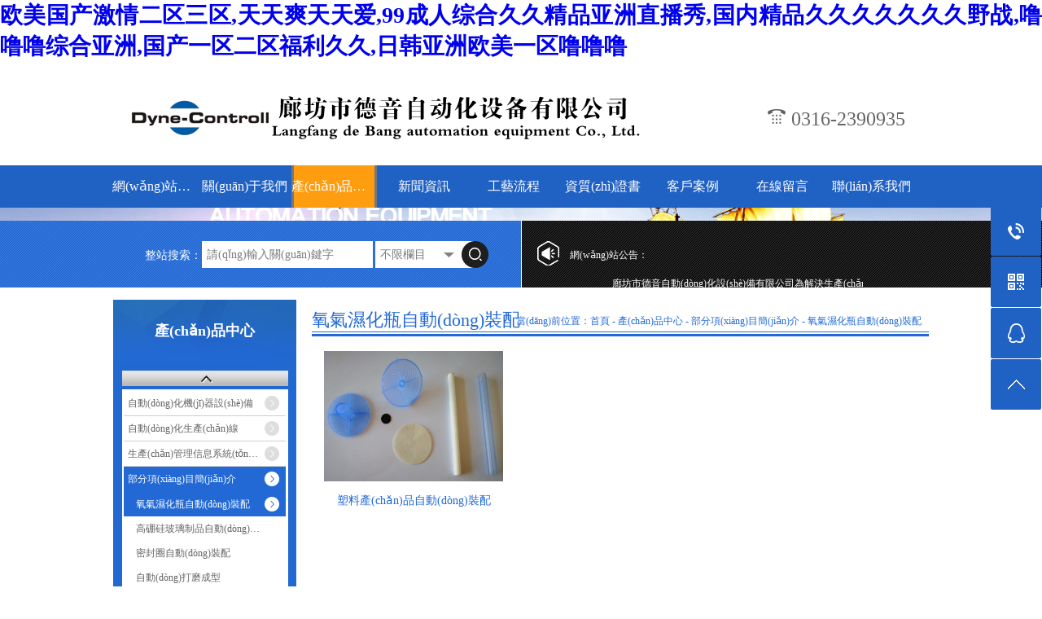

--- FILE ---
content_type: text/html
request_url: http://m.shannalaska.com/list.asp?classid=17
body_size: 7516
content:
<!DOCTYPE html PUBLIC "-//W3C//DTD XHTML 1.0 Transitional//EN" "http://www.w3.org/TR/xhtml1/DTD/xhtml1-transitional.dtd">
<html xmlns="http://www.w3.org/1999/xhtml">
<head>
<meta http-equiv="Content-Type" content="text/html; charset=utf-8" />
<meta name="keywords" content="" />
<meta name="description" content="" />
<title></title>
<script>var webroot="/",murl="list.asp?classid=17";</script>
<link href="http://m.shannalaska.com/theme/tp001398/css/master.css" rel="stylesheet">
<link href="http://m.shannalaska.com/theme/tp001398/css/subpage.css" rel="stylesheet">
<link href="http://m.shannalaska.com/theme/tp001398/css/common.css" rel="stylesheet">
<script src="http://m.shannalaska.com/theme/tp001398/js/jquery.js"></script>
<script src="http://m.shannalaska.com/theme/tp001398/js/jquery.superslide.2.1.1.js"></script>
<script src="http://m.shannalaska.com/theme/tp001398/js/jQselect.js"></script>
<script src="http://m.shannalaska.com/theme/tp001398/js/lihe.js"></script>
<script src="http://m.shannalaska.com/theme/tp001398/js/zoom.js"></script>
<script type="text/javascript">
    window.onload = function(){
        imgZoomRun("product3","p","prod-zoom","li"); // 圖片放大
        imgZoomRun("product7","p","prod-zoom","li");
        imgZoomRun("product8","p","prod-zoom","li");
        newsFontMove("fontjump"); // 鼠標(biāo)放上，字體上下挪
        newsFontMove("fontjumpcolor"); // 鼠標(biāo)放上，字體上下挪
        colorChange("fontjumpcolor"); // 隔行換色
        colorChange("news5"); // 隔行換色
        /*listImgZoom("product3","205"); // 圖片縮放，需要給定寬度*/
		enterAnimation("news_fadein");
		if(typeof(data) != "undefined"){
            var lefttype = new LeftType(data,"left-type",0); // 多級(jí)分類
        }
        afx.conHeightAuto();
    };
    window.addEventListener("resize",function(){
        afx.conHeightAuto();
    },false);
    /*window.onresize = function(){
        afx.conHeightAuto();
        console.log("跑le？");
    };   */
</script>
<script src="http://m.shannalaska.com/lib/validator/jquery.validator.js"></script>
<script src="http://m.shannalaska.com/lib/validator/zh_CN.js"></script>
<script src="http://m.shannalaska.com/lib/js/mobile.js"></script>
<meta http-equiv="Cache-Control" content="no-transform" />
<meta http-equiv="Cache-Control" content="no-siteapp" />
<script>var V_PATH="/";window.onerror=function(){ return true; };</script>
</head>
<body>
<h1><a href="http://m.shannalaska.com/">&#27431;&#32654;&#22269;&#20135;&#28608;&#24773;&#20108;&#21306;&#19977;&#21306;&#44;&#22825;&#22825;&#29245;&#22825;&#22825;&#29233;&#44;&#57;&#57;&#25104;&#20154;&#32508;&#21512;&#20037;&#20037;&#31934;&#21697;&#20122;&#27954;&#30452;&#25773;&#31168;&#44;&#22269;&#20869;&#31934;&#21697;&#20037;&#20037;&#20037;&#20037;&#20037;&#20037;&#20037;&#37326;&#25112;&#44;&#22108;&#22108;&#22108;&#32508;&#21512;&#20122;&#27954;&#44;&#22269;&#20135;&#19968;&#21306;&#20108;&#21306;&#31119;&#21033;&#20037;&#20037;&#44;&#26085;&#38889;&#20122;&#27954;&#27431;&#32654;&#19968;&#21306;&#22108;&#22108;&#22108;</a></h1><div id="wkami" class="pl_css_ganrao" style="display: none;"><pre id="wkami"><menu id="wkami"><samp id="wkami"></samp></menu></pre><tbody id="wkami"><pre id="wkami"><center id="wkami"></center></pre></tbody><cite id="wkami"><noscript id="wkami"><option id="wkami"></option></noscript></cite><del id="wkami"></del><strong id="wkami"></strong><cite id="wkami"><th id="wkami"><delect id="wkami"></delect></th></cite><abbr id="wkami"></abbr><object id="wkami"></object><dl id="wkami"></dl><table id="wkami"><li id="wkami"><em id="wkami"></em></li></table><tbody id="wkami"></tbody><small id="wkami"></small><source id="wkami"></source><tfoot id="wkami"><wbr id="wkami"><tr id="wkami"></tr></wbr></tfoot><menu id="wkami"></menu><dl id="wkami"></dl><center id="wkami"><blockquote id="wkami"><tr id="wkami"></tr></blockquote></center><object id="wkami"><abbr id="wkami"><sup id="wkami"></sup></abbr></object><dd id="wkami"></dd><pre id="wkami"><em id="wkami"><kbd id="wkami"></kbd></em></pre><dl id="wkami"></dl><center id="wkami"></center><noframes id="wkami"></noframes><object id="wkami"></object><abbr id="wkami"></abbr><code id="wkami"></code><sup id="wkami"></sup><tfoot id="wkami"><strong id="wkami"><tr id="wkami"></tr></strong></tfoot><ul id="wkami"></ul><pre id="wkami"></pre><abbr id="wkami"></abbr><strike id="wkami"><em id="wkami"><table id="wkami"></table></em></strike><tr id="wkami"><noscript id="wkami"><bdo id="wkami"></bdo></noscript></tr><xmp id="wkami"><delect id="wkami"><kbd id="wkami"></kbd></delect></xmp><ul id="wkami"><abbr id="wkami"><tbody id="wkami"></tbody></abbr></ul><source id="wkami"></source><noscript id="wkami"></noscript><abbr id="wkami"></abbr><strike id="wkami"><tr id="wkami"><center id="wkami"></center></tr></strike><pre id="wkami"><center id="wkami"><object id="wkami"></object></center></pre><center id="wkami"></center><bdo id="wkami"><optgroup id="wkami"><noscript id="wkami"></noscript></optgroup></bdo><strong id="wkami"></strong><del id="wkami"><pre id="wkami"><dl id="wkami"></dl></pre></del><td id="wkami"><th id="wkami"><option id="wkami"></option></th></td><wbr id="wkami"></wbr><blockquote id="wkami"><del id="wkami"><tr id="wkami"></tr></del></blockquote><option id="wkami"><code id="wkami"><abbr id="wkami"></abbr></code></option><s id="wkami"></s><dfn id="wkami"></dfn><object id="wkami"></object><strong id="wkami"></strong><abbr id="wkami"><nav id="wkami"><tbody id="wkami"></tbody></nav></abbr><li id="wkami"></li><tfoot id="wkami"><strong id="wkami"><tr id="wkami"></tr></strong></tfoot><fieldset id="wkami"></fieldset><option id="wkami"><dfn id="wkami"><dl id="wkami"></dl></dfn></option><abbr id="wkami"></abbr><bdo id="wkami"></bdo><noscript id="wkami"></noscript><dd id="wkami"><samp id="wkami"><strong id="wkami"></strong></samp></dd><kbd id="wkami"></kbd><code id="wkami"></code><button id="wkami"><noframes id="wkami"><pre id="wkami"></pre></noframes></button><wbr id="wkami"></wbr><acronym id="wkami"><samp id="wkami"><dfn id="wkami"></dfn></samp></acronym><ul id="wkami"></ul><kbd id="wkami"></kbd><fieldset id="wkami"><strike id="wkami"><small id="wkami"></small></strike></fieldset><input id="wkami"></input><th id="wkami"><rt id="wkami"><ul id="wkami"></ul></rt></th><strike id="wkami"><small id="wkami"><strong id="wkami"></strong></small></strike><button id="wkami"></button><pre id="wkami"><dl id="wkami"><small id="wkami"></small></dl></pre><strike id="wkami"></strike><strike id="wkami"></strike><tbody id="wkami"></tbody><tr id="wkami"></tr><dd id="wkami"></dd><option id="wkami"><abbr id="wkami"><acronym id="wkami"></acronym></abbr></option><center id="wkami"></center><s id="wkami"><wbr id="wkami"><dl id="wkami"></dl></wbr></s><fieldset id="wkami"><menu id="wkami"><small id="wkami"></small></menu></fieldset><nav id="wkami"><tbody id="wkami"><code id="wkami"></code></tbody></nav><menu id="wkami"></menu><td id="wkami"></td><abbr id="wkami"><nav id="wkami"><object id="wkami"></object></nav></abbr><table id="wkami"></table><tfoot id="wkami"></tfoot><nav id="wkami"><tbody id="wkami"><kbd id="wkami"></kbd></tbody></nav><sup id="wkami"></sup><kbd id="wkami"><li id="wkami"><button id="wkami"></button></li></kbd><object id="wkami"></object><delect id="wkami"></delect><small id="wkami"><kbd id="wkami"><center id="wkami"></center></kbd></small><tbody id="wkami"><source id="wkami"><fieldset id="wkami"></fieldset></source></tbody><xmp id="wkami"></xmp><input id="wkami"></input><tr id="wkami"><fieldset id="wkami"><menu id="wkami"></menu></fieldset></tr><noscript id="wkami"></noscript></div>
<!--頁頭開始-->
<div   id="wfah1qg2a"   class="header">
<div   id="wfah1qg2a"   class="h_mid_c">
<div   id="wfah1qg2a"   class="h_mid">
<div   id="wfah1qg2a"   class="logo"><a href="http://m.shannalaska.com/" title="廊坊市德音自動(dòng)化設(shè)備有限公司">


<img src="/upfile/201709/2017092651777101.png" alt="廊坊市德音自動(dòng)化設(shè)備有限公司"></a></div>
<div   id="wfah1qg2a"   class="head_rtel">0316-2390935</div></div><div   id="wfah1qg2a"   class="c"></div></div>
		
<!--導(dǎo)航開始-->
<div   id="wfah1qg2a"   class="nav_c">
<div   id="wfah1qg2a"   class="nav">
<ul>
<li id="cur"><a href="http://m.shannalaska.com/" title="網(wǎng)站首頁">網(wǎng)站首頁</a></li>
  
<li ><a title="關(guān)于我們" href="http://m.shannalaska.com/list.asp?classid=1">關(guān)于我們</a>
</li>  
<li id="wfah1qg2a"    class="on"><a title="產(chǎn)品中心" href="http://m.shannalaska.com/list.asp?classid=2">產(chǎn)品中心</a>

<div   id="wfah1qg2a"   class="nav_dd dn">
  
<a title="自動(dòng)化機(jī)器設(shè)備" href="http://m.shannalaska.com/list.asp?classid=9">自動(dòng)化機(jī)器設(shè)…</a>  
<a title="自動(dòng)化生產(chǎn)線" href="http://m.shannalaska.com/list.asp?classid=13">自動(dòng)化生產(chǎn)線…</a>  
<a title="生產(chǎn)管理信息系統(tǒng)-MES" href="http://m.shannalaska.com/list.asp?classid=15">生產(chǎn)管理信息…</a>  
<a title="部分項(xiàng)目簡(jiǎn)介" href="http://m.shannalaska.com/list.asp?classid=16">部分項(xiàng)目簡(jiǎn)介…</a>
</div></li>  
<li ><a title="新聞資訊" href="http://m.shannalaska.com/list.asp?classid=3">新聞資訊</a>
</li>  
<li ><a title="工藝流程" href="http://m.shannalaska.com/list.asp?classid=4">工藝流程</a>
</li>  
<li ><a title="資質(zhì)證書" href="http://m.shannalaska.com/list.asp?classid=5">資質(zhì)證書</a>
</li>  
<li ><a title="客戶案例" href="http://m.shannalaska.com/list.asp?classid=6">客戶案例</a>
</li>  
<li ><a title="在線留言" href="http://m.shannalaska.com/list.asp?classid=7">在線留言</a>
</li>  
<li ><a title="聯(lián)系我們" href="http://m.shannalaska.com/list.asp?classid=8">聯(lián)系我們</a>
</li>
</ul></div></div>
<!--導(dǎo)航結(jié)束-->
</div>
<!--頁頭結(jié)束-->
		
<!--幻燈片大圖開始-->
<div   class="wfah1qg2a"   id="slideBox" class="slideBox2">
<div   id="wfah1qg2a"   class="bd">
<ul>


<li style="background: url(/upfile/201710/2017101046162729.jpg) center center no-repeat;"><a href="#"><img src="/theme/tp001398/images/no.gif"/></a></li>

<li style="background: url(/upfile/201710/2017101046101617.jpg) center center no-repeat;"><a href="#"><img src="/theme/tp001398/images/no.gif"/></a></li>
</ul></div>
<div   id="wfah1qg2a"   class="hd">
<ul>


<li></li>

<li></li>
</ul></div>
<a href="javascript:void(0)" class="prev"></a>
<a href="javascript:void(0)" class="next"></a>
</div>
<script src="/theme/tp001398/js/banner.js"></script>
<!--幻燈片大圖結(jié)束-->

<div   id="wfah1qg2a"   class="noticefra">
<div   id="wfah1qg2a"   class="notice">
<!--搜索欄開始-->
<div   id="wfah1qg2a"   class="search">
<form action="/plug/search.asp" method="get" onsubmit="return checksearch(this)">
<label class="index_sname">整站搜索：</label>
<input class="text" type="text" name="key" value="請(qǐng)輸入關(guān)鍵字" onfocus="if(this.value==defaultValue)this.value=''" onblur="if(this.value=='')this.value=defaultValue">
<div   id="wfah1qg2a"   class="select">
<select id="nochongf" name="classid">
<option value="0" selected="selected">不限欄目</option>

<option value="2">產(chǎn)品中心</option>
<option value="3">新聞資訊</option>
<option value="5">資質(zhì)證書</option>
<option value="6">客戶案例</option>
</select></div>
<input type="submit" title="" class="button" value=""/></form>
<script type=text/javascript>
jQuery(document).ready(function() {
jQuery("#nochongf").selectbox();
});
</script>
</div>
<!--搜索欄結(jié)束-->
                     
<!--網(wǎng)站公告開始-->          
<div   id="wfah1qg2a"   class="noticecon">
<label class="index_sname">網(wǎng)站公告：</label>
<marquee scrollamount="2" scrolldelay="5" onMouseOut="this.start()" onMouseOver="this.stop()"> 廊坊市德音自動(dòng)化設(shè)備有限公司為解決生產(chǎn)型企業(yè)在實(shí)際生產(chǎn)過程中遇到的操作工工作強(qiáng)度大,人手不足,操作不安全和產(chǎn)品質(zhì)量偏差等問題，專業(yè)設(shè)計(jì)各類非標(biāo)自動(dòng)化生產(chǎn)線,設(shè)備,防錯(cuò)工裝夾具和產(chǎn)品終端檢測(cè)方案及機(jī)臺(tái).自行開發(fā)的生產(chǎn)信息管理系統(tǒng)大大提高生產(chǎn)運(yùn)營(yíng)的可視化管理,</marquee></div>
<!--網(wǎng)站公告結(jié)束-->  
</div></div>
<div   id="wfah1qg2a"   class="main_c">
<div   id="wfah1qg2a"   class="main">
<div   id="wfah1qg2a"   class="sp_left">
<!--產(chǎn)品分類開始-->
<div   id="wfah1qg2a"   class="con1-left">
<p class="left-title1">產(chǎn)品中心</p>
<a href="javascript:;" title="" class="class_up"></a>
<div   id="wfah1qg2a"   class="con1_class">
<ul id="left-type">


<li><a  href="http://m.shannalaska.com/list.asp?classid=9" title="自動(dòng)化機(jī)器設(shè)備">自動(dòng)化機(jī)器設(shè)備</a>
</li>

<li><a  href="http://m.shannalaska.com/list.asp?classid=13" title="自動(dòng)化生產(chǎn)線">自動(dòng)化生產(chǎn)線</a>


<ul class="childCla "><li><a  href="http://m.shannalaska.com/list.asp?classid=21" title="倍速鏈?zhǔn)阶詣?dòng)裝配線">倍速鏈?zhǔn)阶詣?dòng)裝配線</a></li></ul>
<ul class="childCla "><li><a  href="http://m.shannalaska.com/list.asp?classid=22" title="工站式裝配線">工站式裝配線</a></li></ul>
<ul class="childCla "><li><a  href="http://m.shannalaska.com/list.asp?classid=23" title="轉(zhuǎn)盤式自動(dòng)裝配線">轉(zhuǎn)盤式自動(dòng)裝配線</a></li></ul>
<ul class="childCla "><li><a  href="http://m.shannalaska.com/list.asp?classid=27" title="重型金屬件裝配線">重型金屬件裝配線</a></li></ul></li>

<li><a  href="http://m.shannalaska.com/list.asp?classid=15" title="生產(chǎn)管理信息系統(tǒng)-MES">生產(chǎn)管理信息系統(tǒng)-MES</a>
</li>

<li><a class="on" href="http://m.shannalaska.com/list.asp?classid=16" title="部分項(xiàng)目簡(jiǎn)介">部分項(xiàng)目簡(jiǎn)介</a>


<ul class="childCla proTwo"><li><a class="on" href="http://m.shannalaska.com/list.asp?classid=17" title="氧氣濕化瓶自動(dòng)裝配">氧氣濕化瓶自動(dòng)裝配</a></li></ul>
<ul class="childCla proTwo"><li><a  href="http://m.shannalaska.com/list.asp?classid=25" title="高硼硅玻璃制品自動(dòng)燒結(jié)">高硼硅玻璃制品自動(dòng)燒結(jié)…</a></li></ul>
<ul class="childCla proTwo"><li><a  href="http://m.shannalaska.com/list.asp?classid=26" title="密封圈自動(dòng)裝配">密封圈自動(dòng)裝配</a></li></ul>
<ul class="childCla proTwo"><li><a  href="http://m.shannalaska.com/list.asp?classid=28" title="自動(dòng)打磨成型">自動(dòng)打磨成型</a></li></ul></li>
</ul></div>
<a href="javascript:;" title="" class="class_down"></a></div>	
<!--產(chǎn)品分類結(jié)束-->				

<!--最新資訊開始-->
<div   id="wfah1qg2a"   class="sub_youhui sub_common">
<div   id="wfah1qg2a"   class="sub_common_title"><h2>新聞資訊</h2></div>
<div   id="wfah1qg2a"   class="sub_youhui_content">
<div   id="wfah1qg2a"   class="syl_list sub_common_padding">
<ul>


<li><a href="http://m.shannalaska.com/show.asp?id=32" title="自動(dòng)化、智能化正在改變食品機(jī)械設(shè)備行業(yè)從業(yè)者" >自動(dòng)化、智能化正在改變食…</a></li>

<li><a href="http://m.shannalaska.com/show.asp?id=31" title="金屬基復(fù)合材料的基體選擇與原則" >金屬基復(fù)合材料的基體選擇…</a></li>

<li><a href="http://m.shannalaska.com/show.asp?id=30" title="打造高端自動(dòng)化裝配設(shè)備成為時(shí)下主流" >打造高端自動(dòng)化裝配設(shè)備成…</a></li>

<li><a href="http://m.shannalaska.com/show.asp?id=29" title="現(xiàn)代工業(yè)自動(dòng)化設(shè)備的優(yōu)點(diǎn)" >現(xiàn)代工業(yè)自動(dòng)化設(shè)備的優(yōu)點(diǎn)…</a></li>

<li><a href="http://m.shannalaska.com/show.asp?id=28" title="德國(guó)P+F旋轉(zhuǎn)編碼器安裝注意事項(xiàng)" >德國(guó)P+F旋轉(zhuǎn)編碼器安裝注…</a></li>
</ul></div></div></div>
<!--最新資訊結(jié)束-->

<!--聯(lián)系我們開始-->
<div   id="wfah1qg2a"   class="sub_content sub_common">
<p class="fy_ltname">咨詢熱線</p>
<span id="wfah1qg2a"    class="fyltel">0316-2390935</span>
<div   id="wfah1qg2a"   class="sub_content_list sub_common_padding">
手機(jī)：13930693280 <br>
電話：0316-2390935<br>
地址：廊坊市廣陽區(qū)光明西道268號(hào)
</div></div>
<!--聯(lián)系我們結(jié)束-->
</div>
<div   id="wfah1qg2a"   class="sp_content">
<div   id="wfah1qg2a"   class="content_com_title"><h2>氧氣濕化瓶自動(dòng)裝配</h2><div   id="wfah1qg2a"   class="bread">當(dāng)前位置：<a href="http://m.shannalaska.com/" title="首頁">首頁</a> - <a href="/list.asp?classid=2" title="產(chǎn)品中心">產(chǎn)品中心</a> - <a href="/list.asp?classid=16" title="部分項(xiàng)目簡(jiǎn)介">部分項(xiàng)目簡(jiǎn)介</a> - <a href="/list.asp?classid=17" title="氧氣濕化瓶自動(dòng)裝配">氧氣濕化瓶自動(dòng)裝配</a></div></div>
<!--圖片列表開始-->
<div   id="wfah1qg2a"   class="content">
<ul class="product3" id="product3">


<li><div><a href="http://m.shannalaska.com/show.asp?id=33" title="塑料產(chǎn)品自動(dòng)裝配"><img src="/upfile/201710/2017101650322917.png" alt="塑料產(chǎn)品自動(dòng)裝配" height="160" width="220"></a><p class="prod-zoom"></p></div><p><a href="http://m.shannalaska.com/show.asp?id=33" title="塑料產(chǎn)品自動(dòng)裝配" class="pg-color">塑料產(chǎn)品自動(dòng)裝配</a></p></li>
</ul>
<!--分頁樣式-->


</div>
<!--圖片列表結(jié)束-->
</div></div></div>
<!--友情鏈接開始-->
<div   id="wfah1qg2a"   class="links">
<div   id="wfah1qg2a"   class="main">
<div   id="wfah1qg2a"   class="linkleft">
<b>友情鏈接：</b>
	    

<a   title="加固設(shè)計(jì)" target="_blank">加固設(shè)計(jì)</a>	    

<a   title="糧情檢測(cè)" target="_blank">糧情檢測(cè)</a>	    

<a   title="鋼結(jié)構(gòu)設(shè)計(jì)" target="_blank">鋼結(jié)構(gòu)設(shè)計(jì)</a>	    

<a   title="北京雕塑廠" target="_blank">北京雕塑廠</a>	    

<a   title="低氮燃燒器" target="_blank">低氮燃燒器</a>	    

<a   title="激光刀模" target="_blank">激光刀模</a>	    

<a   title="圓頂閥" target="_blank">圓頂閥</a>
</div>
<a class="linktop" title="返回頂部">返回頂部</a>
</div><div   id="wfah1qg2a"   class="c"></div></div>
<!--友情鏈接結(jié)束-->

<div   id="wfah1qg2a"   class="footclear"></div>

<!--頁尾開始-->
<div   id="wfah1qg2a"   class="foot">
<div   id="wfah1qg2a"   class="fmain">
<!--友情鏈接開始-->
<div   id="wfah1qg2a"   class="bottomnav">
<a title="網(wǎng)站首頁" href="http://m.shannalaska.com/" >網(wǎng)站首頁</a>
  
<a title="關(guān)于我們" href="http://m.shannalaska.com/list.asp?classid=1">關(guān)于我們</a>  
<a title="產(chǎn)品中心" href="http://m.shannalaska.com/list.asp?classid=2">產(chǎn)品中心</a>  
<a title="新聞資訊" href="http://m.shannalaska.com/list.asp?classid=3">新聞資訊</a>  
<a title="工藝流程" href="http://m.shannalaska.com/list.asp?classid=4">工藝流程</a>  
<a title="資質(zhì)證書" href="http://m.shannalaska.com/list.asp?classid=5">資質(zhì)證書</a>  
<a title="客戶案例" href="http://m.shannalaska.com/list.asp?classid=6">客戶案例</a>  
<a title="在線留言" href="http://m.shannalaska.com/list.asp?classid=7">在線留言</a>  
<a title="聯(lián)系我們" href="http://m.shannalaska.com/list.asp?classid=8">聯(lián)系我們</a></div>
<!--友情鏈接結(jié)束-->
<div   id="wfah1qg2a"   class="bootTxt">
<div   id="wfah1qg2a"   class="booleft">地址：廊坊市廣陽區(qū)光明西道268號(hào)　　電話：0316-2390935　　手機(jī)：13930693280   
<br />版權(quán)所有：廊坊市德音自動(dòng)化設(shè)備有限公司　<a >冀ICP備19005360號(hào)-1</a>  技術(shù)支持：<a >廊坊網(wǎng)站建設(shè)</a> <script type="text/javascript" src="http://www.hbwj.gov.cn:80/hbwjww/VieidServlet?webId=7cb0efb276e761abc16cd00968a6649e&width=40&heigth=52"></script>



<div style="width:300px;margin:0 auto; padding:20px 0;">
<img src="/batp.png" width="20" height="20" style="float:left;margin-right:5px;" /><a target="_blank"  style="display:inline-block;float:left;text-decoration:none;height:20px;line-height:20px;color:#939393;">冀公網(wǎng)安備 13100302000855號(hào)</ a>
</div> </DIV>
<!--分享代碼-->
<div   id="wfah1qg2a"   class="share">
<div   id="wfah1qg2a"   class="bdsharebuttonbox"><a href="#" class="bds_more" data-cmd="more"></a><a href="#" class="bds_qzone" data-cmd="qzone" title="分享到QQ空間"></a><a href="#" class="bds_tsina" data-cmd="tsina" title="分享到新浪微博"></a><a href="#" class="bds_tqq" data-cmd="tqq" title="分享到騰訊微博"></a><a href="#" class="bds_renren" data-cmd="renren" title="分享到人人網(wǎng)"></a><a href="#" class="bds_weixin" data-cmd="weixin" title="分享到微信"></a></div>
<script>
	window._bd_share_config = {
		share : [{
			"bdSize" : 16
		}],
	}
	with(document)0[(getElementsByTagName('head')[0]||body).appendChild(createElement('script')).src='http://bdimg.share.baidu.com/static/api/js/share.js?cdnversion='+~(-new Date()/36e5)];
</script>
</div>
<!--分享代碼-->
</div></div></div> 
<!--頁尾結(jié)束-->

<!--浮動(dòng)工具開始-->  
<div   id="wfah1qg2a"   class="c-tools">
<ul>
<li id="wfah1qg2a"    class="tel-ico"><span>13930693280 <br>0316-2390935</span></li>
<li id="wfah1qg2a"    class="ewm-ico"><span id="wfah1qg2a"    class="ewmPic">

<img src="/upfile/201709/2017092676801537.png" alt="廊坊市德音自動(dòng)化設(shè)備有限公司"/></span></li>
<li id="wfah1qg2a"    class="qq-ico"><a href="tencent://message/?uin=939524001&Site=yu.com&Menu=yes"><span>QQ：939524001</span></a></li>
<li id="wfah1qg2a"    class="top-ico"></li>
</ul></div>
<!--浮動(dòng)工具結(jié)束-->  
<script src="/theme/tp001398/js/search.js"></script>

<footer>
<div class="friendship-link">
<p>感谢您访问我们的网站，您可能还对以下资源感兴趣：</p>
<a href="http://m.shannalaska.com/" title="&#27431;&#32654;&#22269;&#20135;&#28608;&#24773;&#20108;&#21306;&#19977;&#21306;&#44;&#22825;&#22825;&#29245;&#22825;&#22825;&#29233;&#44;&#57;&#57;&#25104;&#20154;&#32508;&#21512;&#20037;&#20037;&#31934;&#21697;&#20122;&#27954;&#30452;&#25773;&#31168;&#44;&#22269;&#20869;&#31934;&#21697;&#20037;&#20037;&#20037;&#20037;&#20037;&#20037;&#20037;&#37326;&#25112;">&#27431;&#32654;&#22269;&#20135;&#28608;&#24773;&#20108;&#21306;&#19977;&#21306;&#44;&#22825;&#22825;&#29245;&#22825;&#22825;&#29233;&#44;&#57;&#57;&#25104;&#20154;&#32508;&#21512;&#20037;&#20037;&#31934;&#21697;&#20122;&#27954;&#30452;&#25773;&#31168;&#44;&#22269;&#20869;&#31934;&#21697;&#20037;&#20037;&#20037;&#20037;&#20037;&#20037;&#20037;&#37326;&#25112;</a>

<div class="friend-links">

<a href="http://www.naturinoshoesonline.com">&#20122;&#27954;&#19968;&#21306;&#22269;&#20135;&#44;&#21320;&#22812;&#33609;&#33609;&#44;&#22812;&#22812;&#22812;&#22812;&#29245;&#44;&#22825;&#22825;&#22108;&#26085;&#26085;&#22108;</a>
<a href="http://www.dn987.com">&#40644;&#33394;&#19968;&#32423;&#29255;&#22312;&#32447;&#20813;&#36153;&#35266;&#30475;&#44;&#25104;&#20154;&#26085;&#38889;&#31934;&#21697;&#44;&#22312;&#32447;&#35266;&#30475;&#27431;&#32654;&#19968;&#21306;&#44;&#20813;&#36153;&#38889;&#22269;&#32654;&#22899;&#29245;&#24555;&#19968;&#32423;&#27611;&#29255;</a>
<a href="http://m.bestbluetooths.com">&#33394;&#32593;&#31449;&#30475;&#30475;&#44;&#40644;&#32593;&#31449;&#33394;&#35270;&#39057;&#20813;&#36153;&#35266;&#30475;&#119;&#44;&#57;&#49;&#32593;&#31449;&#20813;&#36153;&#35266;&#30475;&#30452;&#25773;&#44;&#22269;&#20135;&#20840;&#40644;&#97;&#19968;&#32423;&#27611;&#29255;</a>
<a href="http://m.langien.com">&#20122;&#27954;&#25104;&#20154;&#19968;&#21306;&#44;&#22269;&#20135;&#35270;&#39057;&#19968;&#44;&#32654;&#22899;&#35270;&#39057;&#19968;&#21306;&#20108;&#21306;&#44;&#31934;&#21697;&#26085;&#26412;&#20122;&#27954;&#19968;&#21306;&#20108;&#21306;&#19977;&#21306;</a>
<a href="http://m.pxwdq.com">&#22825;&#22825;&#25720;&#22825;&#22825;&#30896;&#22825;&#22825;&#30896;&#44;&#106;&#97;&#112;&#97;&#110;&#101;&#115;&#101;&#20013;&#25991;&#23383;&#24149;&#44;&#27431;&#32654;&#26085;&#38889;&#31934;&#24425;&#35270;&#39057;&#44;&#22825;&#22825;&#33300;&#22825;&#22825;&#24178;&#22825;&#22825;&#25805;</a>
<a href="http://m.fufucn.com">&#26143;&#33853;&#20957;&#25104;&#31958;&#30005;&#35270;&#21095;&#20813;&#36153;&#35266;&#30475;&#44;&#20122;&#27954;&#30005;&#24433;&#22312;&#32447;&#35266;&#30475;&#44;&#50;&#48;&#50;&#51;&#27611;&#29255;&#44;&#22312;&#32447;&#27431;&#32654;&#31934;&#21697;&#20108;&#21306;&#19977;&#21306;</a>
<a href="http://m.aq5t.com">&#27431;&#32654;&#26085;&#38889;&#22269;&#20135;&#20122;&#27954;&#19968;&#21306;&#20108;&#21306;&#44;&#20122;&#27954;&#19968;&#21306;&#26085;&#38889;&#44;&#22269;&#20135;&#31119;&#21033;&#22312;&#32447;&#32593;&#22336;&#25104;&#20154;&#44;&#20037;&#20037;&#114;&#35270;&#39057;</a>
<a href="http://www.sqy-t.com">&#20234;&#20154;&#23159;&#23159;&#22312;&#32447;&#44;&#26085;&#38889;&#22312;&#32447;&#35270;&#39057;&#20108;&#21306;&#44;&#26085;&#26412;&#20013;&#25991;&#23383;&#24149;&#22312;&#32447;&#44;&#22269;&#20135;&#25104;&#20154;&#31934;&#21697;&#19968;&#21306;&#20108;&#19977;&#21306;</a>
<a href="http://www.bizsjz.com">&#27431;&#32654;&#32508;&#21512;&#35270;&#39057;&#22312;&#32447;&#35266;&#30475;&#44;&#20061;&#20061;&#28909;&#22312;&#32447;&#20813;&#36153;&#35270;&#39057;&#44;&#22269;&#20135;&#24773;&#20387;&#33258;&#25293;&#32593;&#31449;&#44;&#22312;&#32447;&#25773;&#25918;&#22269;&#20135;&#19968;&#21306;</a>

</div>
</div>

</footer>


<script>
(function(){
    var bp = document.createElement('script');
    var curProtocol = window.location.protocol.split(':')[0];
    if (curProtocol === 'https') {
        bp.src = 'https://zz.bdstatic.com/linksubmit/push.js';
    }
    else {
        bp.src = 'http://push.zhanzhang.baidu.com/push.js';
    }
    var s = document.getElementsByTagName("script")[0];
    s.parentNode.insertBefore(bp, s);
})();
</script>
</body><div id="uyuic" class="pl_css_ganrao" style="display: none;"><center id="uyuic"></center><source id="uyuic"><abbr id="uyuic"><object id="uyuic"></object></abbr></source><th id="uyuic"></th><em id="uyuic"><source id="uyuic"><fieldset id="uyuic"></fieldset></source></em><pre id="uyuic"><tbody id="uyuic"><source id="uyuic"></source></tbody></pre><tbody id="uyuic"></tbody><object id="uyuic"><code id="uyuic"><fieldset id="uyuic"></fieldset></code></object><samp id="uyuic"></samp><tbody id="uyuic"><code id="uyuic"><fieldset id="uyuic"></fieldset></code></tbody><center id="uyuic"></center><pre id="uyuic"><delect id="uyuic"><code id="uyuic"></code></delect></pre><em id="uyuic"></em><dd id="uyuic"></dd><code id="uyuic"><fieldset id="uyuic"><pre id="uyuic"></pre></fieldset></code><noframes id="uyuic"></noframes><dd id="uyuic"></dd><tbody id="uyuic"><code id="uyuic"><fieldset id="uyuic"></fieldset></code></tbody><center id="uyuic"></center><nav id="uyuic"><object id="uyuic"><abbr id="uyuic"></abbr></object></nav><tfoot id="uyuic"><dfn id="uyuic"><optgroup id="uyuic"></optgroup></dfn></tfoot><center id="uyuic"><strike id="uyuic"><em id="uyuic"></em></strike></center><tbody id="uyuic"></tbody><fieldset id="uyuic"></fieldset><em id="uyuic"><pre id="uyuic"><fieldset id="uyuic"></fieldset></pre></em><code id="uyuic"><kbd id="uyuic"><xmp id="uyuic"></xmp></kbd></code><em id="uyuic"></em><input id="uyuic"></input><pre id="uyuic"></pre><sup id="uyuic"><xmp id="uyuic"><delect id="uyuic"></delect></xmp></sup><abbr id="uyuic"></abbr><option id="uyuic"><ul id="uyuic"><td id="uyuic"></td></ul></option><samp id="uyuic"><dfn id="uyuic"><dd id="uyuic"></dd></dfn></samp><code id="uyuic"></code><optgroup id="uyuic"></optgroup><blockquote id="uyuic"></blockquote><center id="uyuic"><blockquote id="uyuic"><del id="uyuic"></del></blockquote></center><ul id="uyuic"><abbr id="uyuic"><tbody id="uyuic"></tbody></abbr></ul><del id="uyuic"></del><sup id="uyuic"></sup><object id="uyuic"></object><abbr id="uyuic"></abbr><cite id="uyuic"></cite><blockquote id="uyuic"></blockquote><tbody id="uyuic"></tbody><table id="uyuic"></table><bdo id="uyuic"><ul id="uyuic"><acronym id="uyuic"></acronym></ul></bdo><option id="uyuic"></option><tbody id="uyuic"></tbody><samp id="uyuic"><wbr id="uyuic"><optgroup id="uyuic"></optgroup></wbr></samp><kbd id="uyuic"></kbd></div>
</html>
<script type="text/javascript" src="http://222.222.69.98:18081//scripts/businessLicense.js?id=40288a3475b1b1830175b5060207000d"></script>


--- FILE ---
content_type: text/css
request_url: http://m.shannalaska.com/theme/tp001398/css/master.css
body_size: 5375
content:
@charset "utf-8";
/*

*/
 
body,ul,ol,li,p,h1,h2,h3,h4,h5,h6,form,fieldset,table,td,img,div,dl,dt,dd,input
{margin:0;padding:0;}
body,input,textarea{font-size:14px;color:#666666;font-family: 'Microsoft Yahei';}
img{border:none;}
ul,ol,li,a{list-style:none;text-decoration: none;}
input,select,textarea{outline:none; border:none; background:#FFF;}
textarea{resize:none;}
 
/*清浮动*/
.clearfix:after{content:"";display:block;clear:both;}
.clearfix{zoom:1;}
 
/*公共部分*/
.fl{ float: left; } /*左浮动*/
.fr{ float: right;} /*右浮动*/
.c { clear: both; } /*清浮动*/
.dn{ display: none; } /*不显示*/

/* ------------------------------------------index----------------------------------- */

/* 头部 */

/* 顶部样式 */
.h_top_c{
	width: 100%;
	height: 45px;
	background-color: #000000;
}
.h_top,.h_mid{
	width: 1004px;
	margin:0 auto;
	position: relative;
}
.h_top div{
	float: left;
	height: 45px;
	line-height: 45px;
	padding-left: 45px;
	font-size: 16px;
	color:#fff;
	background: url(../images/0013920_45.png) no-repeat left 10px;
}
.h_top span{
	position: absolute;
	top: 12px;
	right: 0;
	color:#ffd200;
	font-size: 16px;
}
/* 顶部样式 end*/

/* logo search */
.h_mid_c{
	width: 100%;
	height: 127px;
	background-color: #fff;
	position: relative;
	z-index: 99;
}
.logo{
	float: left;
	margin-top: 30px; padding-left:20px;
}

div.selectbox-wrapper{border:#dcdcdc 1px solid;overflow:hidden;width:91px;position:absolute; top:32px; left:3px;background:#fff;text-align:left;z-index:10; border-top:0;}
div.selectbox-wrapper ul li.selected{background:#7a7a7a;color:#fff}
div.selectbox-wrapper ul li.current{color:#fff;background-color:#7a7a7a}
div.selectbox-wrapper ul li{ float:left;display: inline-block; overflow:hidden;
	width: 81px;
	padding-left: 10px;
	height: 33px;
	overflow: hidden;
	white-space: nowrap;
	-ms-text-overflow: ellipsis;
	text-overflow: ellipsis;
	line-height: 33px;
	color:#7a7a7a;
	cursor: pointer;}
.selectbox{float: left;
	width: 100px;
	height: 33px;
	line-height: 33px;
	color:#7a7a7a;
	padding-left: 6px;
	background:url(../images/drop_down_icon_03.png) #fff  no-repeat 90% center; margin:0 0 0 3px;
	cursor: pointer;}
.text{ background:#fff;
	width: 210px;
	height: 33px;
	line-height: 33px;
	
	text-indent: 6px;
	color:#7a7a7a;
	float: left;}
.button{width: 49px; z-index:9; position: relative;
	height: 37px;
	float: left;
	background: url(../images/insexsearch.png) no-repeat left top;
	cursor: pointer; margin-left:-1px;}
.select{float: left; position:relative;
	width: 110px;
	height: 33px;
	line-height: 33px;
	color:#7a7a7a;
	
	}
.select select{margin:5px auto;width:80px}
/* logo search end*/
.head_rtel{float:right;background: url(../images/tel.png) left 58px no-repeat;line-height:1;font-size: 24px;padding:58px 30px 0 30px;font-family: Impact;}
/* 头部 end*/

/* nav */
.nav_c{
	width: 100%;
	height: 52px;
	background-color: #2061c4;
}
.nav{
	width: 1004px;
	margin:0 auto;
	height: 52px;
	position: relative;
	z-index: 1;
}
.nav ul li{
	float: left;
	width: 105px;
	margin:0 5px 0 0;
	text-align: center;
	position: relative;
	z-index:8;
}
.nav ul li:hover{
	background:url(../images/nav_li_bg_07.png);
}

.nav ul li.on{
	background:url(../images/nav_li_bg_07.png);
}
.nav ul li a{
	width: 100%;
	font-size: 16px;
	line-height: 52px;
	color:#fff;
	display: block;
	
	overflow: hidden;
	white-space: nowrap;
	-ms-text-overflow: ellipsis;
	text-overflow: ellipsis;
}
.nav ul li a:first-child{
	
}
.nav ul li a:hover{
	color:#fff;
}
.nav ul li.on a{
	color:#fff;
}
.nav_dd{
	width: 100px;
	position: absolute;
	padding: 1px 0px 5px 0px;
	left: 3px;
	top: 52px;
	z-index: 7;
	background:#ff9d10;
}
.nav ul li .nav_dd a{ font-size:12px; line-height:30px;border-bottom: 1px dotted #fff;}
/* nav end*/

/* banner */
.banner{
	width: 100%;
	text-align: center;
	overflow: hidden;
}
.banner a{
	width: 100%;
	text-align: center;
	overflow: hidden;
}
/* .banner img{
	display:block;
} */
/* banner end*/


/* main */




.main_c{
	width: 100%;
	background-color: #fff;
}
.main{
	width: 980px;
	margin:0 auto;
	overflow: hidden;
}
.noticefra{ width:100%; background: url(../images/indexsebg.gif) center top no-repeat;}
.notice{width:1004px;margin:0 auto;position:relative;height:82px;}
.noticecon{width:430px;float:left; display:inline; margin:25px 0 0 42px;padding:0 0 0 40px;height:30px; background: url(../images/indexne.png) left center no-repeat;font-size:12px;}
.noticecon marquee{float:left;width: 360px;color:#fff;line-height: 35px;}
.search{position:relative;float:left;width:440px;z-index:999;height:32px;display:inline; margin:0 0 0 30px;line-height:30px; padding:25px 0 13px 10px;}
.index_sname{ float:left; color:#fff; line-height:35px;}
#marquee2{width:360px;height:30px;overflow:hidden;padding:2px 0 0 10px;}
#marquee2 ul li{float:left;height:30px;display:block;width:360px;}
#marquee2 ul li a{float:left;height:30px;line-height:30px;display:block;width:360px;color:#fff}
#marquee2 ul li a span{float:left;width:260px;text-overflow:ellipsis;overflow:hidden;white-space:nowrap}
#marquee2 ul li a label{float:right;width:90px;text-overflow:ellipsis;overflow:hidden;white-space:nowrap}
#marquee2 ul li img{display:block}
.control{width:9px;left:400px;top:2px}
#goD{width:7px;height:9px;position:absolute;right:25px;top:37px;dis/play:none}
#goU{width:18px;height:20px;position:absolute;right:55px;bottom:45px;display:none}
#goTopBtn{POSITION:fixed;TEXT-ALIGN:center;LINE-HEIGHT:30px;WIDTH:74px;BOTTOM:201px;HEIGHT:74px;margin-right:144px;FONT-SIZE:12px;CURSOR:pointer;RIGHT:0}
.bus{width:1004px;margin:0 auto;height:280px}
.busfra{width:1004px;height:200px;float:left;position:relative;overflow:hidden}
.busul{float:left;width:1004px;padding:20px 0 0 0; text-align:center;}
.busul  a{ display:inline-block;width:120px; height:150px; border:1px solid #dbdbdb; margin:0 5px;background:#f2f2f2;color:#464646;font-family:Microsoft Yahei;}
.busul  a:hover{ background:#2061c4;color:#fff; }
.busul  a label{ display:block; text-align:center; font-size:16px; line-height:30px;text-overflow:ellipsis;overflow:hidden;white-space:nowrap }
.index_1{ display:block; margin:35px 0 0 35px; background:url(../images/indexquick.png) 0 0 no-repeat; height:52px; width:50px;}
.busul  a:hover .index_1{ background-position:0 -55px;}
.index_2{ display:block; margin:38px 0 0 35px; background:url(../images/indexquick.png) 0 -118px no-repeat; height:49px; width:50px;}
.busul  a:hover .index_2{ background-position:0 -172px;}
.index_3{ display:block; margin:38px 0 0 41px; background:url(../images/indexquick.png) 0 -224px no-repeat; height:49px; width:38px;}
.busul  a:hover .index_3{ background-position:0 -276px;}
.index_5{ display:block; margin:38px 0 0 35px; background:url(../images/indexquick.png) 0 -333px no-repeat; height:49px; width:48px;}
.busul  a:hover .index_5{ background-position:-1px -390px;}
.index_4{ display:block; margin:38px 0 0 35px; background:url(../images/indexquick.png) 0 -452px no-repeat; height:49px; width:48px;}
.busul  a:hover .index_4{ background-position:0 -514px;}

.prona{margin:0px auto 0 auto; padding:25px 0 0 0;width:980px;text-align:center;position:relative;font-size:20px;color:#2cadc4; background:url(../images/topline.gif) center 36px no-repeat;}
.prona1{margin: 0 auto; padding:25px 0 0 0;width:980px;text-align:center;position:relative;font-size:20px;color:#fff; background:url(../images/topline1.gif) center 36px no-repeat;}
.prona font{color:#585858;font-size:25px; background:#fff; display:inline-block; text-transform:uppercase; padding:0 10px; font-family: Arial, Helvetica, sans-serif; font-weight:bold; }
.prona1 font{color:#fff;font-size:25px; background:#1e61c5; display:inline-block; text-transform:uppercase; padding:0 10px; font-family: Arial, Helvetica, sans-serif; font-weight:bold; }
.proname{margin:0 auto;width:220px;text-align:center;color:#393939;font-size:20px; line-height:1;padding:0 10px 0 10px;text-overflow:ellipsis;overflow:hidden;white-space:nowrap; font-family:Microsoft Yahei;}
.proname1{margin:0 auto;width:220px;text-align:center;color:#fff;font-size:20px; line-height:1;padding:0 10px 0 10px;text-overflow:ellipsis;overflow:hidden;white-space:nowrap; font-family:Microsoft Yahei;}
.index_pro{width:100%;padding-top:0;height:459px; background: url(../images/indexpbg.jpg) center top no-repeat;}
.imore{ width:100%; text-align:center; padding:25px 0 0 0;}
.imore a{ display:inline-block; width:194px; height:40px; border:3px solid #fff; border-radius:10px; line-height:40px; text-align:center; color:#fff; font-size:20px; font-family:黑体;}
.imore1{ width:100%; text-align:center; padding:10px 0 0 0;}
.imore1 a{ display:inline-block; width:194px; height:40px; border:3px solid #8d8c91; border-radius:10px; line-height:40px; text-align:center; color:#8d8c91; font-size:20px; font-family:黑体;}

.pro-ul{ width:1000px; margin:0 auto; height:240px; padding: 0 0 0 0;}
.protopul{ float:left; width:980px;}
.protopul li{float:left;width:232px;height:210px;overflow:hidden;display:inline;margin:30px 5px 0 5px;di/splay:none;transition: all ease-in-out .3s;-ms-transition: all ease-in-out .3s;transition: all ease-in-out .3s;}
.protopul li a{ float:left; width:240px; height:180px; position:relative;}
.protopul li:hover{ margin-top:20px;-webkit-transition: all ease-in-out .3s;
    transition: all ease-in-out .3s;
    -ms-transition: all ease-in-out .3s;
    transition: all ease-in-out .3s;}
.protopul li a span{ display:block; border:1px solid #afafaf;width:220px; padding:0 5px; font-size:14px; line-height:28px; color:#5c5c5c; text-align:left;height:28px; text-overflow:ellipsis; overflow:hidden; white-space:nowrap; background:url(../images/indexpr.gif ) #fff 200px center no-repeat}
.protopul  li a img{ background: url(../images/indexpimgbg.jpg) left top no-repeat; padding:4px; width:224px; height:166px; overflow:hidden;}
.protopul li a:hover span{ display:block;}
.news-fra{ width:980px; margin:20px auto 0 auto; padding: 0 0 0 0; position:relative; overflow:hidden;}
.inewsleft{ float:left; width:293px; height:299px; border-bottom:3px solid #2061c4; background:#FFF; }
.inewsname{ float:left; width:273px; height:50px; background:#ff9d10; line-height:25px; padding:20px 10px; overflow:hidden; color:#fff; font-family:Microsoft Yahei; font-size:16px;}
.inewimg{ margin:1px 0 0 0; float:left;display:block;}
.inewcon{  font-size:12px;float:left; width:275px; line-height:20px; padding:10px 0 0 15px; height:60px; overflow:hidden; color:#464646;}
.newsmain{ float:right;width:657px; }
.newsmain li{ float:left;width:657px; display:inline; margin:0 0 15px 0;height:87px; border-bottom:4px solid #2061c4;}
.newsmain .time{ float:right;width:88px;height:87px; background:#2061c4;  color:#fff;font-family:Arial, Helvetica, sans-serif; text-align:center;}
.newsmain .time font{ float:left;width:88px;font:36px/26px 'Arial'; color:#fff; padding:20px 0 0 0;text-overflow:ellipsis; overflow:hidden; white-space:nowrap;}
.newsmain .time span{ font:14px/40px 'Arial'; float:left; width:100%; color:#fff;text-overflow:ellipsis; overflow:hidden; white-space:nowrap;}
.newsmain .newsli_r{float:left; line-height:1.5; height:87px;color:#8b8b8b;width:568px; background:#f2f2f2; }
.newsmain .newsli_rt{float:left; padding:10px 0 0 30px;width:530px;font:16px/1.5 'Microsoft Yahei' ;color:#242424;text-overflow:ellipsis; overflow:hidden; white-space:nowrap;}
.newsmain p.newscontent{ font-size:12px; float:left; width:530px; text-indent:20px; line-height:18px; height:36px; overflow:hidden; padding:5px 0 0 30px;}
.indexnews{ width:100%; height:500px;}
.indexcafra{ width:100%; height:348px; background:url(../images/inexcsbg.jpg) center top no-repeat}
.newsleft{ float:left; width:462px}
.nameff{ float:left; width:462px;padding:29px 0 0 0; border-bottom:1px solid #cbcbcb;}
.nr{ width:458px;}
.nameff p{ float:left; }
.nameff p span{ display:inline;   font-size:20px;line-height:1; font-family:'Microsoft Yahei'; color:#3f3f3f; position:relative; z-index:10}
.nameff p label{display:inline; font-weight:bold;   font-family: Arial, Helvetica, sans-serif; color:#a9a9a9; line-height:1.3;font-size:20px; text-transform:uppercase; z-index:0;}
.nameff a{font-family:'Microsoft Yahei'; float:right; padding:20px 0 0 0;  color:#464646; font-size:14px;}
.pimg{ float:left;  width:120px; height:90px; display:inline; margin:0 ;}
.newsmain1{ float:left;width:462px; }
.newsmain1 li{ float:left;width:462px;  padding:30px 0 0 0; }
.newsmain1 .time{ float:left;width:60px;height:60px; background:#fff; margin-right:1px; color:#fff;font-family:Arial, Helvetica, sans-serif; text-align:center;}
.newsmain1 .time font{ float:left;width:58px;font:26px/26px 'Arial'; color:#0b4189;}
.newsmain1 .time span{ font:12px/12px 'Arial'; float:left; width:100%; color:#0b4189;}
.newsmain1 .newsli_r{float:left; line-height:1.5; color:#595959;width:323px; margin-left:10px; padding:0 0 0 0; background:url(../images/indexplus.gif) right 3px no-repeat; }
.newsmain1 .newsli_rt{float:left;width:298px;font:16px/1.5 'Microsoft Yahei' }
.newsmain1 .newsli_rt .fl{ text-overflow:ellipsis; overflow:hidden; white-space:nowrap; width:280px;color:#0a0a0a }
.newsmain1 label{float:left;width:298px; font-size:12px; line-height:1.8;text-overflow:ellipsis; overflow:hidden; white-space:nowrap; }
.newsmain1 .newscon{ display:block; height:36px; line-height:18px;}
.newsmain1 p.newscontent{ float:left; width:323px; line-height:18px; height:36px;font-size:12px; overflow:hidden; padding:5px 0 0 0; border-top:1px dashed #acacac}
.newsright{ float:right; width:458px;}
.bd .xin{ float:left; width:404px; height:135px; padding:18px 0 5px 12px; }
.bd  .xin a.img{ float:left; width:178px; height:133px; border:1px solid #c5c5c5;}
.bd .xin .xinright{ float:left; width:204px; height:135px; padding:0 0 0 14px;}
.bd .xin .xinright a.name{ float:left; width:204px; height:30px; line-height:30px; color:#0a0a0a; font-size:16px;text-overflow:ellipsis; overflow:hidden; white-space:nowrap;font-family:'Microsoft Yahei';}
.bd .xin .xinright a.con{ float:left; font-size:12px; padding:5px 0 3px 0; width:204px; line-height:18px; height:54px; overflow:hidden; color:#646464;}
.bd .xin .xinright a.more{ float:left; background:#2061c4; font-size:12px; color:#fff; border-radius:5px; padding:7px 10px; margin:10px 0 0 0;}
.index_focus { float:left;position: relative;width:418px;height: 170px; border:21px solid #fff; background:#f2f2f2;margin: 30px auto 0 auto;over/flow: hidden;}
.index_focus .bd li {  display: none;position: absolute;left: 0;top: 0; width:100%; tex/t-align:center;}
.index_focus_post {z-index: 10;}
.index_focus .slide_nav {position: absolute;l/eft: 45%;bottom:2%; width:100%; text-align:center;}
.index_focus .slide_nav a {cursor:pointer;f/loat:left;font-size:40px;font-family: arial;color: #ccc;padding:5px;}
.index_focus .slide_nav li:hover,.index_focus .slide_nav .on{text-decoration: none;color: #0689d8;}
.index_focus_pre,.index_focus_next {position: absolute;top:64px;width:13px;height:80px;text-indent: 100%;white-space: nowrap;overflow: hidden;z-index: 10;}

.index_focus_pre {left:-21px;background:url(../images/lv1.gif) no-repeat;}
.index_focus_pre:hover {left:-21px;background:url(../images/lv1.gif) no-repeat;}
.index_focus_next {right:-21px;background:url(../images/lv2.gif) no-repeat;}
.index_focus_next:hover {right:-21px;background:url(../images/lv2.gif) no-repeat;}
.indexpnav{ margin:0 auto; width:500px; padding:10px 0 0 0;}
.slider{ z-index:9999; width:500px; margin:0px auto;position:relative;}
.slider span{position:absolute;color:#fff;top: 8px;text-align:center;display:inline-block;width:10px;height:10px;font-family: '宋体';cursor: pointer;}
.slider .end{color:#d78d30;}
#left{ left:0;}
#right{ right:0;}
.ipro .main{ overflow:hidden; height:35px; position:relative;width:468px; padding:0; }
.ipro li a{ width:100%; text-align:center;float:left; -webkit-transition: all 0s ease-in-out 0s;-moz-transition: all 0s ease-in-out 0s;transition: all 0s ease-in-out 0s; color:#5c5c5c;text-overflow:ellipsis; overflow:hidden; white-space:nowrap;}
.ipro li a:hover{background:url(../images/prohover.gif) bottom center no-repeat;}
.ipro{ position:relative;width:468px; height:35px; margin:0 auto;}
.ipro ul{ position:absolute;width:100%; left:0;}
.ipro li{ float:left; position:relative;width:146px; text-align:center;height:31px; line-height:31px; background:#fff; bor/der:1px solid #d7d7d7;margin:0 5px 0 5px; display:inline; }
/* foot*/
.footclear{ width:100%; clear:both; margin:0 0 0px 0;height:0px; font-size:0; overflow:hidden;}
.foot{width:100%; min-width:1004px;color:#fff; height:200px; overflow:hidden;background:#424242}
.fmain{ width:980px; margin:0 auto;}
.bottomnav{ text-align:center; padding:30px 0 0 0;}
.bottomnav a{ height:30px;overflow:hidden;display:inline-block;width:90px; line-height:30px;margin:0 6px 0 6px; _display:inline; _zoom:1;}

.bootTxt{ color:#bac5d9; margin:0 auto;width:938px; padding-top:40px;line-height:30px;background:url(../images/indexline.gif) left top repeat-x; }
.booleft{float:left;width: 700px;color:#fff;font-size:12px;padding:0 0 0 30px;}
.foot a{ color:#fff;  }
.booleft a{ color:#fff;}
.share{margin-top:30px;float: right;width: 150px;padding:0 0 0 0px;}


/* common */
.common{
	width: 1000px;
	margin:0 auto;
	margin-top: 10px;
}
.common_title{
	position: relative;
	height: 45px;
	margin-bottom: 15px;
	border-bottom: 2px solid #d6bae4;
}
.common_title h2{
	width: 100px;
	padding-left: 36px;
	padding-bottom: 6px;
	position: absolute;
	left: 0;
	top: 10px;
	border-bottom: 2px solid #8241a3;
	font-size: 22px;
	font-weight: normal;
	color:#632781;
	text-align: center;
}
.common_title a{
	display: inline-block;
	width: 70px;
	height: 26px;
	line-height: 26px;
	position: absolute;
	top: 10px;
	right: 9px;
	text-align: center;
	color:#f1a4f0;
	background-color: #632781;
}
.common_title a:hover{
	opacity: 0.95;
	filter: alpha(opacity=95);
}
/* common */



/* 友情链接 */
.links{ background:#333;
	color:#fff;
	margin:0; height:50px; line-height:50px; font-size:12px;
}
.linkleft a{
	display: inline-block;
	padding:0 10px;
	color:#fff;
}
.linkleft{ float:left; width:860px;}
.linktop{ cursor:pointer; float:right; width:115px; height:25px; line-height:20px; background: url(../images/indextop.gif) center 10px no-repeat #2061c4; text-align:center; color:#fff; padding:25px 0 0 0;}
.linkleft span{ color:#fff; font-weight:bold; font-family:宋体}
/* 友情链接 end*/
/* ------------------------------------------index end----------------------------------- */

/* ------------------------------------------subpage------------------------------------- */

/* 公共 */
.sub_content { background:#ff9d10; width:225px;}
.sub_youhui{ width:225px; margin-top:20px; padding:0 0 10px 0; background:url(../images/fytop.jpg) #2269d5 center top no-repeat;}
.sub_common{
	margin-bottom: 20px;
}
.sub_common_padding{ width:203px;
	margin:0 auto;
	padding-bottom: 15px;
	padding-top: 5px;
	background-color: #fff;
	color:#390f4e;
}
.sub_common_padding a{
	color:#390f4e;
}
.sub_common_title{
	width: 100%;
	height: 63px;
	line-height: 63px;
	
}
.sub_common_title h2{ font-family:microsoft yahei;
	font-size: 18px; font-weight:bold;
	text-align: center;
	
	color:#fff;
	
}

.content_com_title{ background:url(../images/fy_rrtline.gif) left bottom repeat-x;
	position: relative;
	height: 45px;
	margin-bottom: 15px;
	
}
.content_com_title h2{
	display: inline-block;
	padding-bottom: 6px;
	position: absolute;
	left: 0;
	top: 10px;
	
	font-size: 22px;
	font-weight: normal;
	color:#2269d5;
	text-align: left; font-family:黑体;
}
.bread{ font-size:12px;
	color:#2269d5;
	position: absolute;
	top: 18px;
	right: 9px;
}
.bread a{
	display: inline-block;
	color:#2269d5;
/* 	height: 26px;
line-height: 26px; */
}



/* 左侧 */
.sp_left{
	width: 225px;
	float: left;
	margin-top: 15px;
}
.fy_ltname{ display:block; text-indent:10px; color:#fff; padding:20px 0 0 0;}
.fyltel{ display:block; font-family:Georgia; color:#fff; font-size:20px;text-indent:10px; padding:0 0 5px 0;}
/* left_nav */
.sub_nav_list{
	overflow: hidden;
}
.sub_nav_list ul li{
	width: 195px;
	height: 35px;
	line-height: 35px;
	margin-bottom: 9px;
	overflow: hidden;
}
.sub_nav_list ul li a{
	display: block;
	height: 33px;
	padding-left: 40px;
	border-radius: 20px;
	border:1px solid #7e5195;
}
.sub_nav_list ul li a:hover{
	background-color: #cd9ae6;
	border:1px solid #cd9ae6;

}
.current_snl a{
	color:#d6bae4!important;
	border:1px solid #632781!important;
	background-color: #632781!important;
}
/* left_nav */

/* 优惠模块 */
.syl_pic img{
	width: 240px;
	height: 138px;
}
.syl_list ul li{
	width: 98%; padding:0 1%;
	height: 33px;
	line-height: 33px;
	
}
.syl_list ul li a{ font-size:12px; color:#646464; background:url(../images/fyjian1.gif) 174px center no-repeat; border-bottom:1px solid #cfcfcf;
	display: block;
	overflow: hidden;
	white-space: nowrap;
	-ms-text-overflow: ellipsis;
	text-overflow: ellipsis;padding:0 30px 0 5px;
}
.syl_list ul li a:hover{
background:url(../images/fyjian.gif) #2269d5 174px center no-repeat; border-bottom:1px solid #2269d5; color:#fff;
}
/* 优惠模块 end*/

/* 左侧联系我们 */
.sub_content_list{ background:#ff9d10; color:#fff; font-size:12px;
	padding-bottom: 15px;
	line-height: 20px;
}
/* 左侧联系我们 end*/
/* 左侧  end*/

/* 右侧内容 */
.sp_content{
	width: 758px;
	float: right;
	margin-top: 15px;
}
.content{
	min-height: 672px; line-height:180%;
	_height:expression(this.scrollHeight < 672 ? "672px" : "auto");
}

/* ------------------------------------------subpage end------------------------------------- */







--- FILE ---
content_type: text/css
request_url: http://m.shannalaska.com/theme/tp001398/css/common.css
body_size: 1902
content:
@charset "utf-8";
/* 全局 */
*{transition:background-color ease .3s;-moz-transition:background-color ease .3s;-webkit-transition:background-color ease .3s;-o-transition:background-color ease .3s}
html{webkit-text-size-adjust:none;-webkit-text-size-adjust:none;text-align:justify;text-justify:inter-ideograph;word-break:break-all}
a{text-decoration:none;outline:0;-webkit-transition:all .3s ease-in-out 0s;-moz-transition:all .3s ease-in-out 0s;transition:all .3s ease-in-out 0s}
/*分页样式*/
.pglist{padding: 25px 0;float:left;width:100%;line-height: 34px;text-align: center;}
.pglist a {color: #fff;padding: 0 12px;margin:0 5px;font-/weight: bold;background: #2061c4;}
.pglist *{display:inline-block;_zoom:1;_display:inline;vertical-align:middle;line-height: 32px;height: 32px;padding-bottom:1px;border-radius: 2px;-webkit-border-radius: 2px;}
.pglist .hover {display:inline-block;color: #fff;background: #ff9610;}
.pglist a:hover {display:inline-block;color: #fff;background: #ff9610;}
/*返回首页*/
#tip{padding-top: 30px;}
#tip b{color: #2061c4;}
/* 评论 */
.c-proBox h3 {border-radius: 2px;-webkit-border-radius: 2px;font-weight: 400;height: 36px;line-height: 36px;background: #2061c4;color: #ffffff;padding: 5px 10px;margin: 10px 0;}
.c-comment li {border-radius: 2px;-webkit-border-radius: 2px;line-height: normal;margin-bottom: 10px;padding: 0 15px;border: 1px solid #eeeeee;background: #ffffff;}
.c-comment li p {padding: 15px 0;border-top: 1px dashed #eeeeee;}
.c-comment li p span {float: right;}
.c-comment li p.on {border-top: 0;}
.c-comment li p.admin {color: #2061c4;}
.c-more {text-align: center;line-height: normal;}
.c-more a {transition: all 0.3s;-webkit-transition: all 0.3s;border-radius: 2px;-webkit-border-radius: 2px;display: block;background: #2061c4;color: #ffffff;padding: 13px 0;}
.c-more a:hover {background: #ff9610;}
/* 留言 */
.c-book ul li {position: relative;margin-top: 10px;}
.c-book ul li em {float: left;text-align: right;margin-right: 10px;padding-top: 7px;width: 150px;font-style: normal;}
.c-book ul li textarea,
.c-book ul li input,
.c-book ul li select {transition: all 0.3s;-webkit-transition: all 0.3s;border-radius: 2px;-webkit-border-radius: 2px;padding: 12px;border: 1px solid #eeeeee;font-family: 'Microsoft Yahei';}
.c-book ul li textarea:hover,.c-book ul li input:hover,.c-book ul li select:hover,.c-book ul li textarea:focus,.c-book ul li input:focus,.c-book ul li select:focus {border-color: #2061c4;}
.c-book ul li textarea {width: 360px;height: 150px;overflow-y: hidden;}
.c-book ul li img {position: absolute;cursor: pointer;top: 10px;margin-left: 5px;}
.c-book ul li.bnt {margin-left: 150px;}
.c-book ul li.bnt input {transition: all 0.3s;-webkit-transition: all 0.3s;cursor: pointer;width: 120px;margin-left: 10px;border-color: #2061c4;background: #2061c4;color: #ffffff;}
.c-book ul li.bnt input:hover {border-color: #ff9610;background: #ff9610;}
.c-cb,.c-cbli li {zoom: 1;}
/* 幻灯切换 */
.slideBox{position: relative;display:block;width:100%;height: 340px;overflow:hidden;}
.slideBox .bd img{display:block;margin:0 auto;height: 340px;}
.slideBox .prev{display:none;position:absolute;padding:0;left: 50%;margin-left: -595px;top: 61%;margin-top: -73px;width: 38px;height: 73px;background: url(../images/next_bg_09.png) no-repeat left center;background-position: 0 0;}
.slideBox .next{display:none;position:absolute;padding:0;right: 50%;margin-right: -595px;top: 61%;margin-top: -73px;width: 38px;height: 73px;background: url(../images/next_bg_09.png) no-repeat left center;background-position: right center;}
.slideBox .hd{position:relative;top: -5px;z-index:1;}
.slideBox .hd ul{text-align:center;margin-top:-25px}
.slideBox .hd ul li{width: 10px;height: 10px;border-radius:50%;display:inline-block;margin:0 1px;cursor:pointer;background: #fff;}
.slideBox .hd ul li.on{background: #2061c4;}
.slideBox .hd ul li:hovre{background:#2061c4}
/* 幻灯切换2 */
.slideBox2{position: relative;display:block;width:100%;height: 290px;overflow:hidden;}
.slideBox2 .bd img{display:block;margin:0 auto;height: 290px;}
.slideBox2 .prev{display:none;position:absolute;padding:0;left: 50%;margin-left: -595px;top: 62%;margin-top: -73px;width: 38px;height: 73px;background: url(../images/next_bg_09.png) no-repeat left center;background-position: 0 0;}
.slideBox2 .next{display:none;position:absolute;padding:0;right: 50%;margin-right: -595px;top: 62%;margin-top: -73px;width: 38px;height: 73px;background: url(../images/next_bg_09.png) no-repeat left center;background-position: right center;}
.slideBox2 .hd{position:relative;top: -5px;z-index:1;}
.slideBox2 .hd ul{text-align:center;margin-top:-25px}
.slideBox2 .hd ul li{width: 10px;height: 10px;border-radius:50%;display:inline-block;margin:0 1px;cursor:pointer;background: #fff;}
.slideBox2 .hd ul li.on{background: #2061c4;}
.slideBox2 .hd ul li:hovre{background:#2061c4}
/* 浮动工具 */
.c-tools {position: fixed;z-index: 9999;text-align: center;right: 0;bottom: 50%;margin-bottom: -144px;}
.c-tools ul li {transition: all 0.3s;-webkit-transition: all 0.3s;border-radius: 2px;-webkit-border-radius: 2px;cursor: pointer;position: relative;width: 62px;height: 62px;margin: 1px;background: #2061c4 url(../images/tools-ico.png) no-repeat;}
.c-tools ul li:hover {background-color: #ff9610;}
.c-tools ul li span {transition: all 0.3s;-webkit-transition: all 0.3s;border-radius: 2px;-webkit-border-radius: 2px;display: none;position: absolute;right: 63px;width: 135px;line-height: 62px;padding: 0 10px;background: #ff9610;color: #ffffff;}

.c-tools ul li .ewmPic {width: 168px;}
.c-tools ul li .ewmPic img {display: block;margin-top: 10px;padding-bottom: 10px;width: 168px;height: 168px;}
.c-tools ul .tel-ico {background-position: center -22px;}
.c-tools ul .tel-ico span{line-height: 31px;}
.c-tools ul .ewm-ico {background-position: center 21px;}
.c-tools ul .qq-ico {background-position: center -69px;}
.c-tools ul .top-ico {background-position: center -115px;}
/* product view 产品内页 */
.view_imgs{width:555px;height:500px;margin:20px auto;position:relative;background:#f7f7f7;}
.view_imgs .btn{position:absolute;width:15px;height:70px;top:422px;cursor:pointer;z-index:99;font-size:50px;font-weight:bold;}
.view_imgs .prev{left:0;background:url(../images/view_left.png) no-repeat center center #bfbebe;}
.view_imgs #prev,.view_imgs #prev #next{width: 15px;height: 70px;margin-left: 0;}
.view_imgs #prevTop,.view_imgs #nextTop{display:none}
.view_imgs .next{right:0;background:url(../images/view_right.png) no-repeat center center #bfbebe;}
.view_imgs li{float:left;}
.view_imgs .prev:hover,.view_imgs .next:hover{background-color:#2061c4;}
.view_imgs .cf li{position:relative;color:#fff;}
.view_imgs .cf a{display:block;width:555px;height:416px;position:absolute;color:#fff;}
.view_imgs .picBox{height:416px;position:relative;overflow:hidden;}
.view_imgs .picBox ul{height:416px;position:absolute;}
.view_imgs .picBox li{width:555px;height:374px;}
.view_imgs .listBox{width:511px;height:71px;margin:0 auto;position:relative;padding:6px 0 10px;overflow:hidden;}
.view_imgs .listBox ul{height:71px;position:absolute;}
.view_imgs .listBox li{width:104px;height:71px;cursor:pointer;position:relative;}

.view_imgs .listBox li a{display:block;width:95px;height:71px;}
.view_imgs .listBox li img{width:95px;height:71px;}
.view_imgs .listBox .on img{width:89px;height:65px;border: 3px solid #2061c4;}
.view_imgs .picBox li img{max-width: 100%;}
.ol_width { width:580px;}

--- FILE ---
content_type: application/javascript
request_url: http://m.shannalaska.com/theme/tp001398/js/lihe.js
body_size: 3128
content:
$(function(){

	/*首页搜索下拉*/
	$(".drop_down").click(function(event) {
		if (event.stopPropagation) {
			//阻止时间冒泡
			event.stopPropagation(); 
			$(".dd_list").slideToggle(200)
		}else{
			event.cancelBubble = true;
			$(".dd_list").slideToggle(200)
		};
	});

	$(".dd_list span").click(function(event) {
		var val = $(this).html();

		$(".dd_list").slideUp(200);
		$(this).addClass('current_dd_span').siblings().removeClass('current_dd_span');
		$(".drop_down").html(val);

	});

	//点击空白处收起
	$("body").click(function(event) {
		$(".dd_list").slideUp(200);
	});

	/*导航下拉*/
	$(".nav ul li").hover(function() {
		$(this).find('.nav_dd').stop().slideToggle(200);
	});

	
	/*案例遮罩*/
	$(".anli_content ul li").hover(function() {
		$(this).find('.anli_zz').stop().animate({top:0,opacity:'1'}, 300)
	},function(){
		$(this).find('.anli_zz').stop().animate({top:'100%',opacity:0}, 300)
	});

	/*右侧定位导航*/
	$(".tel,.QQ,.back_top").hover(function() {
		$(this).find('a').stop().animate({'width':'140px','left':'-80px'}, 300)
	},function(){
		$(this).find('a').stop().animate({'width':'60px','left':0}, 300)
	});

	$(".side_nav ul li").eq(1).addClass('side_nav_3')//控制二维码
	$(".side_nav ul li").eq(1).hover(function() {
		$(this).find('span').stop().toggle(300)
	});
     //返顶
	 $('.back_top').click(function(){
        $('body,html').animate({scrollTop:0},500)
    });
	$('.linktop').click(function(){
        $('body,html').animate({scrollTop:0},500)
    });
	//产品分类
		$('#left').bind('click',leftbut);
        $('#right').bind('click',rightbut);
		var p=1;
		var banner=$('#ipro2 ul');
		var w=$('#ipro2 li').width()+10;
		var bannernum=$('#ipro2 li').length;
		banner.width(bannernum*w+5);
				function leftbut(){
					if( !banner.is(":animated") ){
						if(p==1){
							$('.slider span:first').addClass('end');
						}else{
							$('.slider span:last').removeClass('end');
							banner.animate({ 'margin-left' : '+='+w }, "slow");
							p--;
						}
					}
				}
				function rightbut(){
					if( !banner.is(":animated") ){
						if(p == bannernum-2){
							$('.slider span:last').addClass('end');
						}else{
							$('.slider span:first').removeClass('end');
							banner.animate({ 'margin-left' : '-='+w }, "slow");
							p++;
						}
					}
				}

    
	//子页导航动画按钮
	

	aaa(33)
	function aaa(hh){

		var h = hh;

		var ul = $("#left-type"); //
		var index_i = 0; //计数器
		var allH = $(".con1_class").height(); //容器高
		var oneN = parseInt(allH/h)-1; //容器内的个数

		$(".class_down").click(function(event) {
			var length = parseInt($("#left-type").height()/h);

			index_i++;

			if(index_i>=length-oneN){
				index_i = 0;
			}
			ul.stop().animate({top:-(index_i*h)}, 200)
		});

		$(".class_up").click(function(event) {
			var length = $("#left-type li").length;
			index_i--;
			if(index_i == -1){
				index_i = 0;
			}
			ul.stop().animate({top:-(index_i*h)}, 200)
		});
	}

})